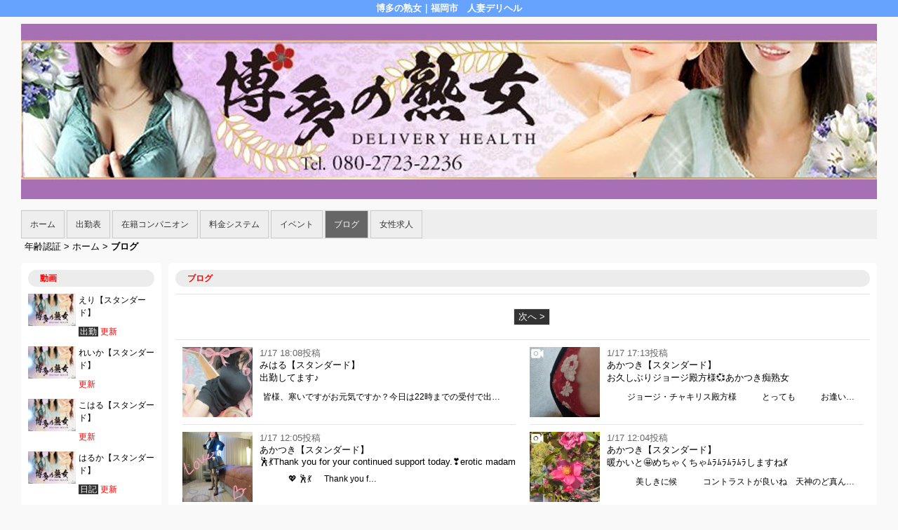

--- FILE ---
content_type: text/html; charset=UTF-8
request_url: https://www.hakata-mature-woman.com/top/blog/
body_size: 6215
content:
<!DOCTYPE html>
<!--[if lt IE 7 ]><html class="ie ie6" lang="ja"><![endif]-->
<!--[if IE 7 ]><html class="ie ie7" lang="ja"><![endif]-->
<!--[if IE 8 ]><html class="ie ie8" lang="ja"><![endif]-->
<!--[if (gte IE 9)|!(IE)]><!--><html lang="ja"><!--<![endif]-->
  <head>
    <meta charset="utf-8">
    <meta http-equiv="X-UA-Compatible" content="IE=edge,chrome=1">
    <meta name="viewport" content="width=device-width" >
    <meta name="referrer" content="unsafe-url">
    <meta charset="UTF-8" />
    <title>博多の熟女 (人妻デリヘル/博多駅周辺) | ブログ</title>
    <link rel="shortcut icon" href="https://www.hakata-mature-woman.com/favicon.ico">    <meta name="keywords" content="" />
    <meta name="description" content="" />
    <meta name="generator" content="ImpressPages CMS" />
<!--    <meta name="viewport" content="user-scalable=no" /> -->
    <link href="https://www.hakata-mature-woman.com/core/2.6/ip_themes/theme_c_00/ip_content.css" rel="stylesheet" type="text/css" />
    <link href="https://www.hakata-mature-woman.com/core/2.6/ip_themes/theme_c_00/site.css" rel="stylesheet" type="text/css" />
    <link href="https://www.hakata-mature-woman.com/core/2.6/ip_themes/theme_c_00/css/base.css" rel="stylesheet" type="text/css" />
    <link href="https://www.hakata-mature-woman.com/core/2.6/ip_themes/theme_c_00/css/page.css" rel="stylesheet" type="text/css" />
    <link href="https://www.hakata-mature-woman.com/core/2.6/ip_themes/theme_c_00/css/theme_c.css" rel="stylesheet" type="text/css" />
    <link href="https://www.hakata-mature-woman.com/core/2.6/ip_themes/theme_c_00/css/buttons.css" rel="stylesheet" type="text/css" />
    <link href="https://www.hakata-mature-woman.com/core/2.6/ip_themes/theme_c_00/css/nivo-slider.css" rel="stylesheet" type="text/css" />
    <link href="https://www.cityheaven.net/css/feesmart.css?pcmode=sp" rel="stylesheet" type="text/css" />
    <link href="https://www.hakata-mature-woman.com/core/2.6/ip_plugins/hpbuilder/hpb_gravure/widget/HpbGravure/public/photobox.css" rel="stylesheet" type="text/css" />
    <link href="https://www.hakata-mature-woman.com/core/2.6/ip_plugins/hpbuilder/hpb_gravure/widget/HpbGravure/public/photobox.ie.css" rel="stylesheet" type="text/css" />
    <link href="https://www.hakata-mature-woman.com/core/2.6/ip_plugins/hpbuilder/hpb_ranking/widget/HpbRanking/public/HpbRanking.css" rel="stylesheet" type="text/css" />
    <link href="https://www.hakata-mature-woman.com/core/2.6/ip_plugins/hpbuilder/hpb_slide/widget/HpbSlide/public/HpbSlide.css" rel="stylesheet" type="text/css" />

    <!--[if (lt IE 9) & (!IEMobile)]>
    <script type="text/javascript" src="https://www.hakata-mature-woman.com/core/2.6/ip_themes/theme_c_00/js/html5.js"></script>
    <script type="text/javascript" src="https://www.hakata-mature-woman.com/core/2.6/ip_themes/theme_c_00/js/respond.src.js"></script>
    <![endif]-->

    <link rel="canonical" href="https://www.hakata-mature-woman.com/top/blog/">
    <script type="application/ld+json">
{
  "@context": "http://schema.org",
  "@type": "WebSite",
  "name": "博多の熟女",
  "url": "http://www.hakata-mature-woman.com/"
}
</script>
  </head>
  <body id="single">
    <!-- Google Tag Manager (noscript) -->
<noscript><iframe src="https://www.googletagmanager.com/ns.html?id=GTM-KPP97B7"
height="0" width="0" style="display:none;visibility:hidden"></iframe></noscript>
<!-- End Google Tag Manager (noscript) -->

<!-- Google tag (gtag.js) -->
<script async src="https://www.googletagmanager.com/gtag/js?id=G-8HRFRE553C"></script>
<script>
  window.dataLayer = window.dataLayer || [];
  function gtag(){dataLayer.push(arguments);}
  gtag('js', new Date());

  gtag('config', 'G-8HRFRE553C');
</script>        <div class="indexheader">
    <h1 class="">博多の熟女｜福岡市　人妻デリヘル</h1>    </div>

    <div id="wrapper">
        <div id="container">
            <header id="global-header" class="padding-setting">
                <div class="logoclear">
                    <div class="headerLogo">
                        <div id="headerin" class="float-right">
                            <a href="https://www.hakata-mature-woman.com/top/">
                            <img class="" src="https://www.hakata-mature-woman.com/website/w4569/image/20_06___1bSYJ.jpg">
                            </a>
                        </div>
                    </div>
                    
    <div id="shoptel" class="shoptel2">
        <a class="shoptel"  href="tel:080-2723-2236"><span>お店に電話する</span></a>
        <div class="teltext" style="color:#ff00ff; ">
            <a href="tel:080-2723-2236"><span class="txt-color">TEL.080-2723-2236</span></a>
        </div>
    </div>

                    
                                            <p id="show-menu"><a id="click" href="#"><i></i></a></p>
                                    </div>
            </header>
            
    
            <!--▽global navi-->
            <nav id="global-nav">
                                
<ul class="global_menu">
<li class="nav"><a href="https://www.hakata-mature-woman.com/top/">ホーム</a></li>
<li class="nav"><a href="https://www.hakata-mature-woman.com/top/schedule/">出勤表</a></li>
<li class="nav"><a href="https://www.hakata-mature-woman.com/top/girls/">在籍コンパニオン</a></li>
<li class="nav"><a href="https://www.hakata-mature-woman.com/top/system/">料金システム</a></li>
<li class="nav"><a href="https://www.hakata-mature-woman.com/top/event/">イベント</a></li>
<li class="nav active"><a href="https://www.hakata-mature-woman.com/top/blog/">ブログ</a></li>
<li class="nav"><a href="https://www.girlsheaven-job.net/fukuoka/ma-83/sa-28/hakatanojyukujyo/?of=y">女性求人</a></li>
</ul>
                            </nav>
            <!--△global navi-->
            
            <!--▽contents-->
            <div id="contents">

                <div id="topicpass">
                   
    <ul class="wc_font_color">
        
                <li><a href="https://www.hakata-mature-woman.com/">年齢認証</a>&nbsp;&gt;&nbsp;</li>
                
                    <li><a href="https://www.hakata-mature-woman.com/top/">ホーム</a>&nbsp;&gt;&nbsp;</li>
                    <li><strong >ブログ</strong></li>
                        
    </ul>

                </div>

                <div id="main" class="float-right">
                    <!--▽mainContents-->
                    <div class="mainContents">
                        <!--▽mainContentsInner-->
                        <div class="mainContentsInner">
                            <div class="box">

<section class="section blog">
    <h2>ブログ</h2>
    
    <div class="section-pager pager-top">
  <p class="page-num">
&nbsp;&nbsp;&nbsp;    <a href="?page_blog_top_84=2" class="link_next">次へ &gt;</a>
  </p>
</div>
    <div class="blogBlock column2pc">

        
        <div class="blogBox columnInner">
            <figure>
                                <a href="https://www.hakata-mature-woman.com/top/girls/girldetail/?girl_id=55671517" >
                                                            <img src="https://img.cityheaven.net/img/girls/q/hakatanojyukujyo/grdr0055671517_0772273566pc.jpg" >
                                                      </a>
                            </figure>
            <div class="entry-blockin">
                <time datetime="">
                    <span class="wc_font_color">
                        1/17 18:08投稿
                    </span>
                </time>
                <p class="entry-title">
                                        <a href="https://www.hakata-mature-woman.com/top/girls/girldetail/?girl_id=55671517" >
                                            <span class="wc_font_color">
                        みはる【スタンダード】                        </span>
                                        </a>
                                    </p>
                <p class="entry-title">
                    <a href="https://www.cityheaven.net/q/hakatanojyukujyo/A6GirlKeitaiDiaryList/?girlId=55671517&amp;of=y" target="_blank">
                         <span class="wc_font_color">
                         出勤してます♪                         </span>
                    </a>
                </p>
                                <p class="blog_body wc_font_color">皆様、寒いですがお元気ですか？今日は22時までの受付で出…</p>
            </div>
        </div>
        
        <div class="blogBox columnInner">
            <figure>
                                <a href="https://www.hakata-mature-woman.com/top/girls/girldetail/?girl_id=58518251" >
                                                            <img src="https://img.cityheaven.net/img/girls/q/hakatanojyukujyo/grdr0058518251_0772260935pc.jpg" >
                                                      </a>
                            </figure>
            <div class="entry-blockin">
                <time datetime="">
                    <span class="wc_font_color">
                        1/17 17:13投稿
                    </span>
                </time>
                <p class="entry-title">
                                        <a href="https://www.hakata-mature-woman.com/top/girls/girldetail/?girl_id=58518251" >
                                            <span class="wc_font_color">
                        あかつき【スタンダード】                        </span>
                                        </a>
                                    </p>
                <p class="entry-title">
                    <a href="https://www.cityheaven.net/q/hakatanojyukujyo/A6GirlKeitaiDiaryList/?girlId=58518251&amp;of=y" target="_blank">
                         <span class="wc_font_color">
                         お久しぶりジョージ殿方様💞あかつき痴熟女                         </span>
                    </a>
                </p>
                                <p class="blog_body wc_font_color">　　ジョージ・チャキリス殿方様　　　とっても　　　お逢い…</p>
            </div>
        </div>
        
        <div class="blogBox columnInner">
            <figure>
                                <a href="https://www.hakata-mature-woman.com/top/girls/girldetail/?girl_id=58518251" >
                                                            <img src="https://img.cityheaven.net/img/girls/q/hakatanojyukujyo/grdr0058518251_0772197705pc.jpg" >
                                                      </a>
                            </figure>
            <div class="entry-blockin">
                <time datetime="">
                    <span class="wc_font_color">
                        1/17 12:05投稿
                    </span>
                </time>
                <p class="entry-title">
                                        <a href="https://www.hakata-mature-woman.com/top/girls/girldetail/?girl_id=58518251" >
                                            <span class="wc_font_color">
                        あかつき【スタンダード】                        </span>
                                        </a>
                                    </p>
                <p class="entry-title">
                    <a href="https://www.cityheaven.net/q/hakatanojyukujyo/A6GirlKeitaiDiaryList/?girlId=58518251&amp;of=y" target="_blank">
                         <span class="wc_font_color">
                         🕺💃Thank you for your continued support today.❣️erotic madam                         </span>
                    </a>
                </p>
                                <p class="blog_body wc_font_color">　　　💖



 🕺💃
　



Thank you f…</p>
            </div>
        </div>
        
        <div class="blogBox columnInner">
            <figure>
                                <a href="https://www.hakata-mature-woman.com/top/girls/girldetail/?girl_id=58518251" >
                                                            <img src="https://img.cityheaven.net/img/girls/q/hakatanojyukujyo/grdr0058518251_0772196281pc.jpg" >
                                                      </a>
                            </figure>
            <div class="entry-blockin">
                <time datetime="">
                    <span class="wc_font_color">
                        1/17 12:04投稿
                    </span>
                </time>
                <p class="entry-title">
                                        <a href="https://www.hakata-mature-woman.com/top/girls/girldetail/?girl_id=58518251" >
                                            <span class="wc_font_color">
                        あかつき【スタンダード】                        </span>
                                        </a>
                                    </p>
                <p class="entry-title">
                    <a href="https://www.cityheaven.net/q/hakatanojyukujyo/A6GirlKeitaiDiaryList/?girlId=58518251&amp;of=y" target="_blank">
                         <span class="wc_font_color">
                         暖かいと🤩めちゃくちゃﾑﾗﾑﾗﾑﾗﾑﾗしますね💃                         </span>
                    </a>
                </p>
                                <p class="blog_body wc_font_color">　　　美しきに候　　　コントラストが良いね　天神のど真ん…</p>
            </div>
        </div>
        
        <div class="blogBox columnInner">
            <figure>
                                <a href="https://www.hakata-mature-woman.com/top/girls/girldetail/?girl_id=58518251" >
                                                            <img src="https://img.cityheaven.net/img/girls/q/hakatanojyukujyo/grdr0058518251_0772192865pc.jpg" >
                                                      </a>
                            </figure>
            <div class="entry-blockin">
                <time datetime="">
                    <span class="wc_font_color">
                        1/17 11:47投稿
                    </span>
                </time>
                <p class="entry-title">
                                        <a href="https://www.hakata-mature-woman.com/top/girls/girldetail/?girl_id=58518251" >
                                            <span class="wc_font_color">
                        あかつき【スタンダード】                        </span>
                                        </a>
                                    </p>
                <p class="entry-title">
                    <a href="https://www.cityheaven.net/q/hakatanojyukujyo/A6GirlKeitaiDiaryList/?girlId=58518251&amp;of=y" target="_blank">
                         <span class="wc_font_color">
                         😊妖婦カニバサミ🦞怪しいのではなく、妖しいおなご💞痴熟女 erotic madam                         </span>
                    </a>
                </p>
                                <p class="blog_body wc_font_color">🦀
　



　　妖婦カニバサミいんらん破廉恥🦞
　　　…</p>
            </div>
        </div>
        
        <div class="blogBox columnInner">
            <figure>
                                <a href="https://www.hakata-mature-woman.com/top/girls/girldetail/?girl_id=58518251" >
                                                            <img src="https://img.cityheaven.net/img/girls/q/hakatanojyukujyo/grdr0058518251_0772194216pc.jpg" >
                                                      </a>
                            </figure>
            <div class="entry-blockin">
                <time datetime="">
                    <span class="wc_font_color">
                        1/17 11:46投稿
                    </span>
                </time>
                <p class="entry-title">
                                        <a href="https://www.hakata-mature-woman.com/top/girls/girldetail/?girl_id=58518251" >
                                            <span class="wc_font_color">
                        あかつき【スタンダード】                        </span>
                                        </a>
                                    </p>
                <p class="entry-title">
                    <a href="https://www.cityheaven.net/q/hakatanojyukujyo/A6GirlKeitaiDiaryList/?girlId=58518251&amp;of=y" target="_blank">
                         <span class="wc_font_color">
                         ヒョイッと🍱駅弁してね💃お姫様抱っこ😍💋erotic madam                         </span>
                    </a>
                </p>
                                <p class="blog_body wc_font_color">(⁠*⁠˘⁠︶⁠˘⁠*⁠)⁠.⁠｡⁠*⁠♡


　
　　…</p>
            </div>
        </div>
        
        <div class="blogBox columnInner">
            <figure>
                                <a href="https://www.hakata-mature-woman.com/top/girls/girldetail/?girl_id=58518251" >
                                                            <img src="https://img.cityheaven.net/img/girls/q/hakatanojyukujyo/grdr0058518251_0772194476pc.jpg" >
                                                      </a>
                            </figure>
            <div class="entry-blockin">
                <time datetime="">
                    <span class="wc_font_color">
                        1/17 11:40投稿
                    </span>
                </time>
                <p class="entry-title">
                                        <a href="https://www.hakata-mature-woman.com/top/girls/girldetail/?girl_id=58518251" >
                                            <span class="wc_font_color">
                        あかつき【スタンダード】                        </span>
                                        </a>
                                    </p>
                <p class="entry-title">
                    <a href="https://www.cityheaven.net/q/hakatanojyukujyo/A6GirlKeitaiDiaryList/?girlId=58518251&amp;of=y" target="_blank">
                         <span class="wc_font_color">
                         🌰🐿️疼きっぱなし🌰暑いです🌞健康オタクマリリン                         </span>
                    </a>
                </p>
                                <p class="blog_body wc_font_color">　　🌡️気温が上がって　　　　　　春の陽気ですわ♨️　　…</p>
            </div>
        </div>
        
        <div class="blogBox columnInner">
            <figure>
                                <a href="https://www.hakata-mature-woman.com/top/girls/girldetail/?girl_id=58518251" >
                                                            <img src="https://img.cityheaven.net/img/girls/q/hakatanojyukujyo/grdr0058518251_0772149506pc.jpg" >
                                                      </a>
                            </figure>
            <div class="entry-blockin">
                <time datetime="">
                    <span class="wc_font_color">
                        1/17 08:18投稿
                    </span>
                </time>
                <p class="entry-title">
                                        <a href="https://www.hakata-mature-woman.com/top/girls/girldetail/?girl_id=58518251" >
                                            <span class="wc_font_color">
                        あかつき【スタンダード】                        </span>
                                        </a>
                                    </p>
                <p class="entry-title">
                    <a href="https://www.cityheaven.net/q/hakatanojyukujyo/A6GirlKeitaiDiaryList/?girlId=58518251&amp;of=y" target="_blank">
                         <span class="wc_font_color">
                         四十八手👄豹変○○交接に虜だわ🐒野性の本能を呼び起こせ！💘淫乱女                         </span>
                    </a>
                </p>
                                <p class="blog_body wc_font_color">🙋

　　四十八手
　　
　　ドーパミン勃発シチュエーシ…</p>
            </div>
        </div>
        
        <div class="blogBox columnInner">
            <figure>
                                <a href="https://www.hakata-mature-woman.com/top/girls/girldetail/?girl_id=58518251" >
                                                            <img src="https://img.cityheaven.net/img/girls/q/hakatanojyukujyo/grdr0058518251_0772145371pc.jpg" >
                                                      </a>
                            </figure>
            <div class="entry-blockin">
                <time datetime="">
                    <span class="wc_font_color">
                        1/17 08:16投稿
                    </span>
                </time>
                <p class="entry-title">
                                        <a href="https://www.hakata-mature-woman.com/top/girls/girldetail/?girl_id=58518251" >
                                            <span class="wc_font_color">
                        あかつき【スタンダード】                        </span>
                                        </a>
                                    </p>
                <p class="entry-title">
                    <a href="https://www.cityheaven.net/q/hakatanojyukujyo/A6GirlKeitaiDiaryList/?girlId=58518251&amp;of=y" target="_blank">
                         <span class="wc_font_color">
                         経験豊富・実務豊富👠ウイットに富む女👍😁めちゃ甘えたい人💖1人で悩まないで💃めちゃ母性本能ありあり🍼安らぎ、あたたかな止まり木💕                         </span>
                    </a>
                </p>
                                <p class="blog_body wc_font_color">　　💋




　　　💖 殿 🥸 
　　💁

　　💞

…</p>
            </div>
        </div>
        
        <div class="blogBox columnInner">
            <figure>
                                <a href="https://www.hakata-mature-woman.com/top/girls/girldetail/?girl_id=58518251" >
                                                            <img src="https://img.cityheaven.net/img/girls/q/hakatanojyukujyo/grdr0058518251_0772127244pc.jpg" >
                                                      </a>
                            </figure>
            <div class="entry-blockin">
                <time datetime="">
                    <span class="wc_font_color">
                        1/17 04:47投稿
                    </span>
                </time>
                <p class="entry-title">
                                        <a href="https://www.hakata-mature-woman.com/top/girls/girldetail/?girl_id=58518251" >
                                            <span class="wc_font_color">
                        あかつき【スタンダード】                        </span>
                                        </a>
                                    </p>
                <p class="entry-title">
                    <a href="https://www.cityheaven.net/q/hakatanojyukujyo/A6GirlKeitaiDiaryList/?girlId=58518251&amp;of=y" target="_blank">
                         <span class="wc_font_color">
                         part五　新撰組「斎藤一」🏯　erotic痴熟歴女                         </span>
                    </a>
                </p>
                                <p class="blog_body wc_font_color">🏯



　　
　　　🍙 熟歴男殿 🪭 おはようござる。…</p>
            </div>
        </div>
        
        <div class="blogBox columnInner">
            <figure>
                                <a href="https://www.hakata-mature-woman.com/top/girls/girldetail/?girl_id=58518251" >
                                                            <img src="https://img.cityheaven.net/img/girls/q/hakatanojyukujyo/grdr0058518251_0772132078pc.jpg" >
                                                      </a>
                            </figure>
            <div class="entry-blockin">
                <time datetime="">
                    <span class="wc_font_color">
                        1/17 04:43投稿
                    </span>
                </time>
                <p class="entry-title">
                                        <a href="https://www.hakata-mature-woman.com/top/girls/girldetail/?girl_id=58518251" >
                                            <span class="wc_font_color">
                        あかつき【スタンダード】                        </span>
                                        </a>
                                    </p>
                <p class="entry-title">
                    <a href="https://www.cityheaven.net/q/hakatanojyukujyo/A6GirlKeitaiDiaryList/?girlId=58518251&amp;of=y" target="_blank">
                         <span class="wc_font_color">
                         お🉐🔰ご新規割り🔰3,000円引き🈹魔性の奥義・非現実な超絶極楽💖ドエロなおテクてイチコロよん💃あかつき痴熟女                         </span>
                    </a>
                </p>
                                <p class="blog_body wc_font_color">💃


　　お🉐
　　
　　　　　　🍞☕

　　　おっぱ…</p>
            </div>
        </div>
        
        <div class="blogBox columnInner">
            <figure>
                                <a href="https://www.hakata-mature-woman.com/top/girls/girldetail/?girl_id=58518251" >
                                                            <img src="https://img.cityheaven.net/img/girls/q/hakatanojyukujyo/grdr0058518251_0772128197pc.jpg" >
                                                      </a>
                            </figure>
            <div class="entry-blockin">
                <time datetime="">
                    <span class="wc_font_color">
                        1/17 04:38投稿
                    </span>
                </time>
                <p class="entry-title">
                                        <a href="https://www.hakata-mature-woman.com/top/girls/girldetail/?girl_id=58518251" >
                                            <span class="wc_font_color">
                        あかつき【スタンダード】                        </span>
                                        </a>
                                    </p>
                <p class="entry-title">
                    <a href="https://www.cityheaven.net/q/hakatanojyukujyo/A6GirlKeitaiDiaryList/?girlId=58518251&amp;of=y" target="_blank">
                         <span class="wc_font_color">
                         Part 6・フェラチオの種類30選👄erotic madam                         </span>
                    </a>
                </p>
                                <p class="blog_body wc_font_color">🥞☕

　💖殿💖
　　　　おっぱっぴ〜ﾋﾟｰﾊﾟﾋﾟｰ
…</p>
            </div>
        </div>
        
        <div class="blogBox columnInner">
            <figure>
                                <a href="https://www.hakata-mature-woman.com/top/girls/girldetail/?girl_id=58518251" >
                                                            <img src="https://img.cityheaven.net/img/girls/q/hakatanojyukujyo/grdr0058518251_0772126355pc.jpg" >
                                                      </a>
                            </figure>
            <div class="entry-blockin">
                <time datetime="">
                    <span class="wc_font_color">
                        1/17 04:37投稿
                    </span>
                </time>
                <p class="entry-title">
                                        <a href="https://www.hakata-mature-woman.com/top/girls/girldetail/?girl_id=58518251" >
                                            <span class="wc_font_color">
                        あかつき【スタンダード】                        </span>
                                        </a>
                                    </p>
                <p class="entry-title">
                    <a href="https://www.cityheaven.net/q/hakatanojyukujyo/A6GirlKeitaiDiaryList/?girlId=58518251&amp;of=y" target="_blank">
                         <span class="wc_font_color">
                         男なら、💖Good morning sir.💖🥞☕erotic madam💖                         </span>
                    </a>
                </p>
                                <p class="blog_body wc_font_color">🍞🍳🥗🧀☕



　　(⁠◔⁠‿⁠◔⁠) Good mo…</p>
            </div>
        </div>
        
        <div class="blogBox columnInner">
            <figure>
                                <a href="https://www.hakata-mature-woman.com/top/girls/girldetail/?girl_id=58518251" >
                                                            <img src="https://img.cityheaven.net/img/girls/q/hakatanojyukujyo/grdr0058518251_0772114973pc.jpg" >
                                                      </a>
                            </figure>
            <div class="entry-blockin">
                <time datetime="">
                    <span class="wc_font_color">
                        1/17 01:21投稿
                    </span>
                </time>
                <p class="entry-title">
                                        <a href="https://www.hakata-mature-woman.com/top/girls/girldetail/?girl_id=58518251" >
                                            <span class="wc_font_color">
                        あかつき【スタンダード】                        </span>
                                        </a>
                                    </p>
                <p class="entry-title">
                    <a href="https://www.cityheaven.net/q/hakatanojyukujyo/A6GirlKeitaiDiaryList/?girlId=58518251&amp;of=y" target="_blank">
                         <span class="wc_font_color">
                         「考えるモード」と「感じるモード」は両立できない💌erotic madam                         </span>
                    </a>
                </p>
                                <p class="blog_body wc_font_color">💌



「考えるモード」と「感じるモード」は両立できな…</p>
            </div>
        </div>
        
        <div class="blogBox columnInner">
            <figure>
                                <a href="https://www.hakata-mature-woman.com/top/girls/girldetail/?girl_id=11610612" >
                                                            <img src="https://img.cityheaven.net/img/girls/q/hakatanojyukujyo/grdr0011610612_0772080588pc.jpg" >
                                                      </a>
                            </figure>
            <div class="entry-blockin">
                <time datetime="">
                    <span class="wc_font_color">
                        1/16 21:28投稿
                    </span>
                </time>
                <p class="entry-title">
                                        <a href="https://www.hakata-mature-woman.com/top/girls/girldetail/?girl_id=11610612" >
                                            <span class="wc_font_color">
                        はるか【スタンダード】                        </span>
                                        </a>
                                    </p>
                <p class="entry-title">
                    <a href="https://www.cityheaven.net/q/hakatanojyukujyo/A6GirlKeitaiDiaryList/?girlId=11610612&amp;of=y" target="_blank">
                         <span class="wc_font_color">
                         さぼりすぎ                         </span>
                    </a>
                </p>
                                <p class="blog_body wc_font_color">こんばんは🌙気がついたら年明けて半月💧ここ数日　暖かすぎ…</p>
            </div>
        </div>
        
        <div class="blogBox columnInner">
            <figure>
                                <a href="https://www.hakata-mature-woman.com/top/girls/girldetail/?girl_id=58518251" >
                                                            <img src="https://img.cityheaven.net/img/girls/q/hakatanojyukujyo/grdr0058518251_0771960184pc.jpg" >
                                                      </a>
                            </figure>
            <div class="entry-blockin">
                <time datetime="">
                    <span class="wc_font_color">
                        1/16 08:49投稿
                    </span>
                </time>
                <p class="entry-title">
                                        <a href="https://www.hakata-mature-woman.com/top/girls/girldetail/?girl_id=58518251" >
                                            <span class="wc_font_color">
                        あかつき【スタンダード】                        </span>
                                        </a>
                                    </p>
                <p class="entry-title">
                    <a href="https://www.cityheaven.net/q/hakatanojyukujyo/A6GirlKeitaiDiaryList/?girlId=58518251&amp;of=y" target="_blank">
                         <span class="wc_font_color">
                         事前🈹本日の一手🉐事前割り🈹『2,000円引き』😄曉 erotic madam                         </span>
                    </a>
                </p>
                                <p class="blog_body wc_font_color">🙆
　　明日出勤いたします🙇のよ🙇



　　⏰🗓️
　…</p>
            </div>
        </div>
        
        <div class="blogBox columnInner">
            <figure>
                                <a href="https://www.hakata-mature-woman.com/top/girls/girldetail/?girl_id=58518251" >
                                                            <img src="https://img.cityheaven.net/img/girls/q/hakatanojyukujyo/grdr0058518251_0771913746pc.jpg" >
                                                      </a>
                            </figure>
            <div class="entry-blockin">
                <time datetime="">
                    <span class="wc_font_color">
                        1/16 01:57投稿
                    </span>
                </time>
                <p class="entry-title">
                                        <a href="https://www.hakata-mature-woman.com/top/girls/girldetail/?girl_id=58518251" >
                                            <span class="wc_font_color">
                        あかつき【スタンダード】                        </span>
                                        </a>
                                    </p>
                <p class="entry-title">
                    <a href="https://www.cityheaven.net/q/hakatanojyukujyo/A6GirlKeitaiDiaryList/?girlId=58518251&amp;of=y" target="_blank">
                         <span class="wc_font_color">
                         明日出勤します👄オマ●コをグチョグチョにして欲しいという願望で、🫢                         </span>
                    </a>
                </p>
                                <p class="blog_body wc_font_color">🗓️⏰

 明日・土曜日💞出勤いたします🙇のよ

💖

…</p>
            </div>
        </div>
        
        <div class="blogBox columnInner">
            <figure>
                                <a href="https://www.hakata-mature-woman.com/top/girls/girldetail/?girl_id=58518251" >
                                                            <img src="https://img.cityheaven.net/img/girls/q/hakatanojyukujyo/grdr0058518251_0771912820pc.jpg" >
                                                      </a>
                            </figure>
            <div class="entry-blockin">
                <time datetime="">
                    <span class="wc_font_color">
                        1/16 01:53投稿
                    </span>
                </time>
                <p class="entry-title">
                                        <a href="https://www.hakata-mature-woman.com/top/girls/girldetail/?girl_id=58518251" >
                                            <span class="wc_font_color">
                        あかつき【スタンダード】                        </span>
                                        </a>
                                    </p>
                <p class="entry-title">
                    <a href="https://www.cityheaven.net/q/hakatanojyukujyo/A6GirlKeitaiDiaryList/?girlId=58518251&amp;of=y" target="_blank">
                         <span class="wc_font_color">
                         24・三国志「赤壁の戦い」嘘々実々の駆け引きの全貌🏰痴熟歴女                         </span>
                    </a>
                </p>
                                <p class="blog_body wc_font_color">🤕


　　す。す。すまぬ。
　　　昨年12月15日から…</p>
            </div>
        </div>
        
        <div class="blogBox columnInner">
            <figure>
                                <a href="https://www.hakata-mature-woman.com/top/girls/girldetail/?girl_id=58518251" >
                                                            <img src="https://img.cityheaven.net/img/girls/q/hakatanojyukujyo/grdr0058518251_0771725469pc.jpg" >
                                                      </a>
                            </figure>
            <div class="entry-blockin">
                <time datetime="">
                    <span class="wc_font_color">
                        1/15 15:52投稿
                    </span>
                </time>
                <p class="entry-title">
                                        <a href="https://www.hakata-mature-woman.com/top/girls/girldetail/?girl_id=58518251" >
                                            <span class="wc_font_color">
                        あかつき【スタンダード】                        </span>
                                        </a>
                                    </p>
                <p class="entry-title">
                    <a href="https://www.cityheaven.net/q/hakatanojyukujyo/A6GirlKeitaiDiaryList/?girlId=58518251&amp;of=y" target="_blank">
                         <span class="wc_font_color">
                         こと性になると男性は古代のエロ本能的になる🤭erotic madam痴熟女👠                         </span>
                    </a>
                </p>
                                <p class="blog_body wc_font_color">🤭



👏
仕事とスポーツも何事も基本が大切なのですが…</p>
            </div>
        </div>
        
        <div class="blogBox columnInner">
            <figure>
                                <a href="https://www.hakata-mature-woman.com/top/girls/girldetail/?girl_id=58518251" >
                                                            <img src="https://img.cityheaven.net/img/girls/q/hakatanojyukujyo/grdr0058518251_0771669701pc.jpg" >
                                                      </a>
                            </figure>
            <div class="entry-blockin">
                <time datetime="">
                    <span class="wc_font_color">
                        1/15 09:25投稿
                    </span>
                </time>
                <p class="entry-title">
                                        <a href="https://www.hakata-mature-woman.com/top/girls/girldetail/?girl_id=58518251" >
                                            <span class="wc_font_color">
                        あかつき【スタンダード】                        </span>
                                        </a>
                                    </p>
                <p class="entry-title">
                    <a href="https://www.cityheaven.net/q/hakatanojyukujyo/A6GirlKeitaiDiaryList/?girlId=58518251&amp;of=y" target="_blank">
                         <span class="wc_font_color">
                         超絶締ｷﾞｭｯｷﾞｭｯお🈵𛂘💞長年に渡り形成されたエロテク＆エロボディ♡💞 erotic madam 💞                         </span>
                    </a>
                </p>
                                <p class="blog_body wc_font_color">🩷

　本日も宜しくお願い申し上げます😄。


💞

　…</p>
            </div>
        </div>
            </div>
    <div class="section-pager pager-top">
  <p class="page-num">
&nbsp;&nbsp;&nbsp;    <a href="?page_blog_top_84=2" class="link_next">次へ &gt;</a>
  </p>
</div>
</section>

</div>
                        </div><!--△mainContentsInner-->
                    </div><!--△mainContents-->
                    
                                    </div><!--△main-->
                
                <!--▽sidenav-->
                <nav id="sidenav" class="float-right padding-setting">
                    <div id="ipBlock-theme_c_top_left" class="ipBlock">
<div id="ipWidget-2279" class="ipWidget ipPreviewWidget ipWidget-HpbMovie ipLayout-default">
<div class="box">
<section class="section section-sidenav movie sidecolumn3 ">        
<h2>動画</h2>
    <div class="movieBlock sidecolumnInner">
    <figure>
      <a href="https://www.cityheaven.net/q/hakatanojyukujyo/A6ShopGirlDogaDetail/?girlId=11610674&of=y" target="_blank">
        <img src="https://img.cityheaven.net/img/girls/q/hakatanojyukujyo/highlight/grhi0011610674pc.jpg">
      </a>
    </figure>
    <ul class="profileBox">
      <li class="name"><a href="https://www.cityheaven.net/q/hakatanojyukujyo/A6ShopGirlDogaDetail/?girlId=11610674&of=y" target="_blank"><span class="wc_font_color">えり【スタンダード】</span></a></li>
      <li class="make_icon">
                <span class="icon_diary">出勤</span>                        <font color="red">更新</font>      </li>
            </ul>
  </div>
    <div class="movieBlock sidecolumnInner">
    <figure>
      <a href="https://www.cityheaven.net/q/hakatanojyukujyo/A6ShopGirlDogaDetail/?girlId=11610663&of=y" target="_blank">
        <img src="https://img.cityheaven.net/img/girls/q/hakatanojyukujyo/highlight/grhi0011610663pc.jpg">
      </a>
    </figure>
    <ul class="profileBox">
      <li class="name"><a href="https://www.cityheaven.net/q/hakatanojyukujyo/A6ShopGirlDogaDetail/?girlId=11610663&of=y" target="_blank"><span class="wc_font_color">れいか【スタンダード】</span></a></li>
      <li class="make_icon">
                                        <font color="red">更新</font>      </li>
            </ul>
  </div>
    <div class="movieBlock sidecolumnInner">
    <figure>
      <a href="https://www.cityheaven.net/q/hakatanojyukujyo/A6ShopGirlDogaDetail/?girlId=11610932&of=y" target="_blank">
        <img src="https://img.cityheaven.net/img/girls/q/hakatanojyukujyo/highlight/grhi0011610932pc.jpg">
      </a>
    </figure>
    <ul class="profileBox">
      <li class="name"><a href="https://www.cityheaven.net/q/hakatanojyukujyo/A6ShopGirlDogaDetail/?girlId=11610932&of=y" target="_blank"><span class="wc_font_color">こはる【スタンダード】</span></a></li>
      <li class="make_icon">
                                        <font color="red">更新</font>      </li>
            </ul>
  </div>
    <div class="movieBlock sidecolumnInner">
    <figure>
      <a href="https://www.cityheaven.net/q/hakatanojyukujyo/A6ShopGirlDogaDetail/?girlId=11610612&of=y" target="_blank">
        <img src="https://img.cityheaven.net/img/girls/q/hakatanojyukujyo/highlight/grhi0011610612movpc.jpg">
      </a>
    </figure>
    <ul class="profileBox">
      <li class="name"><a href="https://www.cityheaven.net/q/hakatanojyukujyo/A6ShopGirlDogaDetail/?girlId=11610612&of=y" target="_blank"><span class="wc_font_color">はるか【スタンダード】</span></a></li>
      <li class="make_icon">
        <span class="icon_diary">日記</span>                                <font color="red">更新</font>      </li>
            </ul>
  </div>
      <p class="view_more">
      <span class="wc_font_color"><a href="https://www.hakata-mature-woman.com/top/girls/">&raquo; 女の子一覧</a></span>
    </p>
</section>

</div>
</div>
<div id="ipWidget-2281" class="ipWidget ipPreviewWidget ipWidget-HpbNewface ipLayout-default">
</div>
</div>
                    
                    <!--▽sideContentsMirror-->
                                    </nav><!--△sidenav-->
            </div><!--△contents-->
            
            <p id="pagetop-navi"><a href="#">▲ページの先頭へ戻る</a></p>
        </div><!--△container-->
    </div><!--△wrapper-->
    
    <footer id="global-footer">
<a href="https://www.hakata-mature-woman.com/">
    <p class="copyright">Copyright © 博多の熟女 All Rights Reserved.</p></a>
    </footer><!-- AAA footer-->


<script>
var ip = {
    baseUrl : "https:\/\/www.hakata-mature-woman.com\/",
    libraryDir : "core\/2.6\/ip_libs\/",
    themeDir : "core\/2.6\/ip_themes\/",
    moduleDir : "core\/2.6\/ip_cms\/modules\/",
    theme : "theme_c_00",
    zoneName : "top",
    pageId : "84",
    revisionId : "173"};
</script>
                        <script type="text/javascript" src="https://www.hakata-mature-woman.com/core/2.6/ip_libs/js/jquery/jquery.js"></script>
                                        <script type="text/javascript" src="https://www.hakata-mature-woman.com/core/2.6/ip_themes/theme_c_00/js/jquery.flexslider-min.js"></script>
                                        <script type="text/javascript" src="https://www.hakata-mature-woman.com/core/2.6/ip_themes/theme_c_00/site.js"></script>
                                        <script type="text/javascript" src="https://www.hakata-mature-woman.com/core/2.6/ip_themes/theme_c_00/js/common.js"></script>
                                        <script type="text/javascript" src="https://www.hakata-mature-woman.com/core/2.6/ip_libs/js/hpb/responsive.js"></script>
                                            <script type="text/javascript" src="https://www.hakata-mature-woman.com/core/2.6/ip_libs/js/jquery-tools/jquery.tools.form.js"></script>
                                        <script type="text/javascript" src="https://www.hakata-mature-woman.com/core/2.6/ip_cms/modules/standard/content_management/public/widgets.js"></script>
                                        <script type="text/javascript" src="https://www.hakata-mature-woman.com/tinymceConfig.js"></script>
                                        <script type="text/javascript" src="https://www.hakata-mature-woman.com/validatorConfig.js"></script>
                                            <script type="text/javascript" src="https://www.hakata-mature-woman.com/core/2.6/ip_libs/js/jquery-tools/jquery.tools.form.js"></script>
                                            <script type="text/javascript" src="https://www.hakata-mature-woman.com/core/2.6/ip_cms/modules/community/user/public/ipUser.js"></script>
                                            <script type="text/javascript" src="https://www.hakata-mature-woman.com/core/2.6/ip_plugins/hpbuilder/hpb_gravure/widget/HpbGravure/public/gravurePreview.js"></script>
                                        <script type="text/javascript" src="https://www.hakata-mature-woman.com/core/2.6/ip_plugins/hpbuilder/hpb_gravure/widget/HpbGravure/public/photobox.js"></script>
                                        <script type="text/javascript" src="https://www.hakata-mature-woman.com/core/2.6/ip_plugins/hpbuilder/hpb_slide/widget/HpbSlide/public/HpbSlide.js"></script>
                    </body>
</html>


--- FILE ---
content_type: text/javascript
request_url: https://www.hakata-mature-woman.com/core/2.6/ip_themes/theme_c_00/js/common.js
body_size: 486
content:
$(function(){
    $('#show-menu a').toggle(function(){
        $('html').addClass("show-nav");
    },
    function(){
        $('html').removeClass("show-nav");
    });

    $("#click").on("click", function(){
        $("#show-menu").toggleClass("fixed");
    });
});

$(function(){
    $('#global-header .spmenu a').click(function(){
        $('html').addClass("showMenu");
        $(".global_menu").slideToggle();
    });

    $('#global-nav .spmenu a').click(function(){
        $(".global_menu").slideToggle();
        $('html').removeClass("showMenu");
    });
});

var _window = $(window),
    _header = $('#show-menu'),
    logHeight;
 
_window.on('scroll',function(){     
    logHeight = $('.headerLogo').height();
    if(_window.scrollTop() > logHeight){
        _header.addClass('fixed');   
    }
    else{
        _header.removeClass('fixed');   
    }
});
 
_window.trigger('scroll');

/**
 * 女の子詳細ページ画像の切替
 * @param mainImageId
 * @param imgObj
 * @return
 */
function changeThumbImage(mainImageId, imgObj) {
    $('#' + mainImageId).hide();
    $('#' + mainImageId).attr('src', imgObj.src);
    $('#' + mainImageId).fadeIn();
}

